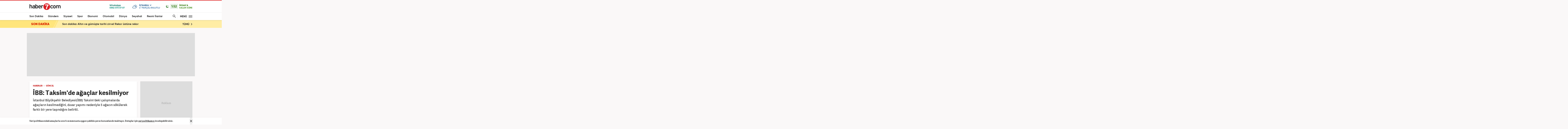

--- FILE ---
content_type: text/html; charset=UTF-8
request_url: https://www.haber7.com/guncel/haber/1032041-ibb-taksimde-agaclar-kesilmiyor
body_size: 18861
content:
<!DOCTYPE html>
<!--[if lte IE 9]><html lang="tr" class="ie9"><![endif]-->
<!--[if !IE]><!--><html lang="tr"><!--<![endif]-->
<head>

	<title>İBB: Taksim'de ağaçlar kesilmiyor - Haber 7 GÜNCEL</title>


	<!-- META TAGS -->
	<meta charset="utf-8">
						<meta name="robots" content="max-image-preview:large">
				<meta name="description" content="Haber 7 - İstanbul Büyükşehir Belediyesi(İBB) Taksim'deki çalışmalarda ağaçların kesilmediğini, duvar yapımı nedeniyle 5 ağacın sökülerek farklı bir yere taşındığını belirtti.">
	<meta name="keywords" content="İstanbul B&uuml;y&uuml;kşehir Belediyesi, İBB, taksim meydanı, Divan Otel, duvar yapım, G&Uuml;NCEL Haberleri">
	<meta http-equiv="X-UA-Compatible" content="IE=edge, chrome=1">
	<meta name="viewport" content="width=device-width">

	<meta http-equiv="Pragma" content="no-cache">
	<meta http-equiv="Cache-Control" content="no-cache">
	<meta name="viewport" content="width=device-width">
	<meta http-equiv="X-UA-Compatible" content="IE=edge,chrome=1">
	<meta name="generator" content="Haber7">
	<meta name='copyright' content='Haber7'>
	<meta http-equiv="Reply-to" content="bilgi@haber7.com">
	<meta name="author" content="Haber7">
	<meta property="fb:app_id" content="121750831288720">
	<meta property="twitter:account_id" content="120840897">

	<link rel="author" href="/humans.txt">

	<meta name="msapplication-config" content="none"/>

	<!-- LINK -->
	<link rel="stylesheet" href="https://static.haber7.net/assets/v3/common/css/detail.min.css?v2.9">

	<link rel="canonical" href="https://www.haber7.com/guncel/haber/1032041-ibb-taksimde-agaclar-kesilmiyor">

	<!-- CHROME THEME COLOR -->
	<meta name="theme-color" content="#FF0000">

	<!-- ICONS -->
	<link rel="icon" href="/assets/v3/common/images/favicons/favicon.png" type="image/png" />
	<link rel="shortcut icon" href="https://i.haber7.net/assets/v3/common/images/favicons/favicon.png">
	<link rel="apple-touch-icon" href="https://i.haber7.net/assets/v3/common/images/favicons/apple-touch-icon.png">
	<link rel="apple-touch-icon" sizes="72x72" href="https://i.haber7.net/assets/v3/common/images/favicons/apple-touch-icon-72x72.png">
	<link rel="apple-touch-icon" sizes="114x114" href="https://i.haber7.net/assets/v3/common/images/favicons/apple-touch-icon-114x114.png">
	<link rel="bookmark icon" href="https://i.haber7.net/assets/v3/common/images/favicons/favicon.png" type="image/png"/>
	<meta name="msapplication-TileColor" content="#FF0000">

	<link rel="preload" as="image" href="https://i2.haber7.net/assets/haber7-timeline/img/turkbayragi-hd-bg-v2.jpg?v1">

		<meta name="title" content="İBB: Taksim'de ağaçlar kesilmiyor">
	<meta name="datePublished" content="2013-05-28T15:47:00+03:00">
	<meta name="dateModified" content="2013-05-28T16:34:00+03:00">
	<meta name="url" content="https://www.haber7.com/guncel/haber/1032041-ibb-taksimde-agaclar-kesilmiyor">
	<meta name="articleSection" content="news">
	<meta name="articleAuthor" content="İHA">

	<link rel="amphtml" href="https://m.haber7.com/amphtml/guncel/haber/1032041-ibb-taksimde-agaclar-kesilmiyor">
	<link rel="alternate" media="only screen and (max-width: 640px)" href="https://m.haber7.com/guncel/haber/1032041-ibb-taksimde-agaclar-kesilmiyor">

	<script type="application/ld+json">
        {
            "@context": "https://schema.org",
            "@type": "NewsArticle",
            "inLanguage": "tr-TR",
            "articleSection": "G&Uuml;NCEL",
            "mainEntityOfPage": {
                "@type": "WebPage",
                "@id": "https://www.haber7.com/guncel/haber/1032041-ibb-taksimde-agaclar-kesilmiyor"
            },
            "headline": "İBB: Taksim'de ağaçlar kesilmiyor",
            "alternativeHeadline": "İBB: Taksim'de ağaçlar kesilmiyor",
            "keywords": "İstanbul B&uuml;y&uuml;kşehir Belediyesi, İBB, taksim meydanı, Divan Otel, duvar yapım, G&Uuml;NCEL Haberleri",
            "image": {
                "@type": "ImageObject",
                "url": "https://i20.haber7.net/resize/1280x720//haber/haber7/photos/taksimde_agaclar_kesilmiyor13697452430_h1032041.jpg",
                "width": "1280",
                "height": "720"
            },
            "dateCreated": "2013-05-28T15:47:00+03:00",
            "datePublished": "2013-05-28T15:47:00+03:00",
            "dateModified": "2013-05-28T16:34:00+03:00",
            "description": "İstanbul Büyükşehir Belediyesi(İBB) Taksim&#039;deki çalışmalarda ağaçların kesilmediğini, duvar yapımı nedeniyle 5 ağacın sökülerek farklı bir yere taşındığını belirtti.",
            "articleBody": "Taksim meydanında dün geceden bu yana devam eden protestolar üzerine İBB tarafından yazılı bir açıklama yapıldı.  Taksim Meydanı Yayalaştırma çalışmasının yüzde 70 oranında tamamlandığının belirtildiği açıklamada, &quot;Divan Oteli önünde tünel çalışması nedeniyle yol genişletme çalışması yapılıyor. Gezi Parkı&#039;nın Divan Oteli tarafına bakan kısmında yaya geçişini engelleyen duvar yıkılıyor. Çalışma sırasında ağaç kesimi yapılmıyor. Duvar yıkımı ve yol genişletme çalışması nedeniyle 5 adet ağaç sökülerek farklı bir yere taşınıyor. Çalışma kapsamında daha önce yıkılan yaya köprüsü de yeniden inşa ediliyor&quot; denildi.  Açıklamada çalışmalarla ilgili bilgiler de verilerek, &quot;Cumhuriyet Caddesi üzerinde, Tarlabaşı-Harbiye yönünde 400 metre, Harbiye-Tarlabaşı yönünde ise 320 metre uzunluğunda, tek tünel olarak inşa edilen Tünel/Altgeçidin; tüm kazı çalışmaları, fore kazık ve tabliye imalatı tamamlandı. Çalışma alanındaki, (İGDAŞ, İSKİ, TÜRK TELEKOM, BEDAŞ) gibi altyapı kurumlarına ait deplase çalışmaları da eş zamanlı olarak sonuçlandırıldı. Çalışma alanı dışında kalan bölgelerde yağmursuyu ve atık su imalatları tamamlanmak üzere&quot; ifadeleri kullanıldı.  İBB tarafından yapıla yazılı açıklama şöyle devam etti:  &quot;Altgeçit üstü, meydan kaplaması beton çalışmaları devam ediyor. Tünelin yapımının tamamlanmasının ardından, Taksim Cumhuriyet Anıtı etrafındaki araç trafiği, otobüs ve duraklar meydandan kaldırılacak. Gezi Parkı, AKM önü, Talimhane ve İstiklal Caddesi&#039;ne yayalar trafik kesintisi olmadan ulaşabilecek. Araç altgeçidi, Tarlabaşı Bulvarı istikametinde mevcutta bulunan araç otoparkından, Divan Oteli önüne kadar devam edecek. Böylece Taksim, yaklaşık 100.000 m2 ‘lik yayalaşmış bir meydana kavuşmuş olacak&quot;",
            "author": {
                "@type": "Person",
                "name": "Tuğba Bozkurt",
                "image": {
					"@type": "ImageObject",
					"url": "https://i12.haber7.net/editor/avatars/o82fd_1652696668_3611.jpg",
					"width": 200,
                    "height": 200
				}
            },
            "publisher": {
                "@type": "Organization",
                "name": "Haber7.com",
                "logo": {
                    "@type": "ImageObject",
                    "url": "https://i12.haber7.net/assets/v2/mobil/images/logos/haber7-mobil-logo.png",
                    "width": 268,
                    "height": 58
                }
            }
        }
    </script>

	
			<link rel="preload" as="image" href="https://i20.haber7.net/resize/1280x720//haber/haber7/photos/taksimde_agaclar_kesilmiyor13697452430_h1032041.jpg">
	
	<script type="application/ld+json">
	{
	   "@context": "https://schema.org",
	   "@type": "WebSite",
	   "url": "https://www.haber7.com/",
	   "potentialAction": {
		 "@type": "SearchAction",
		 "target": "https://www.haber7.com/arama?q={search_term_string}",
		  "query-input": {
			"@type": "PropertyValueSpecification",
			"valueRequired": true,
			"valueMaxlength": 50,
			"valueName": "search_term_string"
			}
	   }
	}
	</script>

	<script type='application/ld+json'>
    {
		"@context": "http://schema.org",
		"@type": "Organization",
		"url": "https://www.haber7.com",
		"sameAs": [
			"https://www.facebook.com/haber7",
			"https://twitter.com/haber7"
		],
      	"name": "Haber7",
		"address": {
			"@type": "PostalAddress",
			"addressCountry": "TR",
			"addressLocality": "İstanbul",
			"addressRegion": "İstanbul",
			"postalCode": "34050",
			"streetAddress":"Orta Mahalle Anıt Sokak No:2/1 Bayrampaşa/İstanbul"
		},
		"email": "bilgi@haber7.com",
		"logo": "https://i2.haber7.net/assets/v2/mobil//images/logos/haber7-mobil-logo.png"
    }
    </script>


	<script type="application/ld+json">
    {
     "@context": "https://schema.org",
     "@type": "BreadcrumbList",
     "itemListElement":
     [
     {
       "@type": "ListItem",
       "position": 1,
       "item":
       {
        "@id": "https://www.haber7.com",
        "name": "Haber 7"
        }
      },
      {
       "@type": "ListItem",
       "position": 2,
       "item":
       {
        "@id": "https://www.haber7.com/guncel",
        "name": "GÜNCEL"
        }
      },
       {
       "@type": "ListItem",
       "position": 3,
       "item":
       {
        "@id": "https://www.haber7.com/guncel/haber/1032041-ibb-taksimde-agaclar-kesilmiyor",
        "name": "İBB: Taksim'de ağaçlar kesilmiyor"
        }
      }
     ]
    }
    </script>

	<!-- Varioqub experiments -->
	<script type="text/javascript">
		(function(e, x, pe, r, i, me, nt){
			e[i]=e[i]||function(){(e[i].a=e[i].a||[]).push(arguments)},
					me=x.createElement(pe),me.async=1,me.src=r,nt=x.getElementsByTagName(pe)[0],me.addEventListener('error',function(){function cb(t){t=t[t.length-1],'function'==typeof t&&t({flags:{}})};Array.isArray(e[i].a)&&e[i].a.forEach(cb);e[i]=function(){cb(arguments)}}),nt.parentNode.insertBefore(me,nt)})
		(window, document, 'script', 'https://abt.s3.yandex.net/expjs/latest/exp.js', 'ymab');
		ymab('metrika.14645857', 'init'/*, {clientFeatures}, {callback}*/);
	</script>

	
	<!-- Open Graph -->
	<meta property="og:title" content="İBB: Taksim'de ağaçlar kesilmiyor">
	<meta property="og:description" content="Haber 7 - İstanbul B&uuml;y&uuml;kşehir Belediyesi(İBB) Taksim&#039;deki &ccedil;alışmalarda ağa&ccedil;ların kesilmediğini, duvar yapımı nedeniyle 5 ağacın s&ouml;k&uuml;lerek farklı bir yere taşındığını belirtti.">
	<meta property="og:site_name" content="Haber7">
	<meta property="og:url" content="https://www.haber7.com/guncel/haber/1032041-ibb-taksimde-agaclar-kesilmiyor">
	<meta property="og:type" content="article">
	<meta property="og:image" content="https://i20.haber7.net/resize/1280x720//haber/haber7/photos/taksimde_agaclar_kesilmiyor13697452430_h1032041.jpg">
	<meta property="og:image:width" content="1280" />
	<meta property="og:image:height" content="720" />

	<!-- /Open Graph End -->

	<!-- Twitter Card -->
	<meta name="twitter:card" content="summary">
	<meta name="twitter:url" content="https://www.haber7.com/guncel/haber/1032041-ibb-taksimde-agaclar-kesilmiyor">
	<meta name="twitter:title" content="İBB: Taksim'de ağaçlar kesilmiyor">
	<meta name="twitter:description" content="Haber 7 - İstanbul B&uuml;y&uuml;kşehir Belediyesi(İBB) Taksim&#039;deki &ccedil;alışmalarda ağa&ccedil;ların kesilmediğini, duvar yapımı nedeniyle 5 ağacın s&ouml;k&uuml;lerek farklı bir yere taşındığını belirtti.">
	<meta name="twitter:image" content="https://i20.haber7.net/resize/1280x720//haber/haber7/photos/taksimde_agaclar_kesilmiyor13697452430_h1032041.jpg">
	<meta name="twitter:creator" content="@haber7">
	<meta name="twitter:site" content="@haber7">
	<!-- /Twitter Card End -->



	<!-- PRECONNECT -->
	<link rel="preconnect" href="//s.haber7.net">
	<link rel="preconnect" href="//i.haber7.net">
	<link rel="preconnect" href="//i2.haber7.net">
	<link rel="preconnect" href="//i11.haber7.net">
	<link rel="preconnect" href="//i12.haber7.net">
	<link rel="preconnect" href="//i13.haber7.net">
	<link rel="preconnect" href="//i20.haber7.net">
	<link rel="preconnect" href="//fonts.gstatic.com">
	<link rel="preconnect" href="//fonts.googleapis.com">
	<link rel="preconnect" href="//cm.g.doubleclick.net" />
	<link rel="preconnect" href="//securepubads.g.doubleclick.net"/>
	<link rel="preconnect" href="//pubads.g.doubleclick.net"/>
	<link rel="preconnect" href="//www.googletagservices.com" />

	<!-- Start of Preload & Prefetch Defines for Google-->
	<link rel="preload" href="https://securepubads.g.doubleclick.net/tag/js/gpt.js" as="script">
	<link rel="preload" href="https://pagead2.googlesyndication.com/tag/js/gpt.js" as="script">
	<link rel="dns-prefetch" href="https://securepubads.g.doubleclick.net/tag/js/gpt.js">
	<link rel="dns-prefetch" href="https://pagead2.googlesyndication.com/tag/js/gpt.js">
	<!-- End of Preload & Prefetch Defines for Google-->

	<link rel="search" type="application/opensearchdescription+xml" href="https://www.haber7.com/opensearch.xml" title="Haber7" />
	<link rel="alternate" type="application/rss+xml" href="https://i12.haber7.net/sondakika/newsstand/latest.xml" />

	<!-- Mobile Control -->
	<script src="https://static.haber7.net/assets/v3/common/js/mobile-control.min.js"></script>

	
		<!-- DFP -->
		<script src='https://www.googletagservices.com/tag/js/gpt.js' async='async'></script>
		<script>
			var googletag = googletag || {};
			googletag.cmd = googletag.cmd || [];
		</script>

		<script>
			window.googletag = window.googletag || { cmd: [] };
			var mastheadslot, psleftslot, psrightslot, bodymastheadslot, sidebarslot1, sidebarslot2, interstitialslot, stickyslot, oopslot1, oopslot2;

			googletag.cmd.push(function() {

			    
	
		var leftPageSkinMapping = googletag.sizeMapping().addSize([1560, 250], [[300, 600], [160, 600], [120, 600]]).addSize([1340, 250], [[160, 600], [120, 600]]).addSize([1260, 250], [120, 600]).addSize([0, 0], []).build();

					googletag.defineSlot('/324749355,86335799/Haber7_Desktop/Guncel_Masthead_1', [[970, 250]], 'dfp-masthead').addService(googletag.pubads());
			googletag.defineSlot('/324749355,86335799/Haber7_Desktop/Guncel_300x250_1', [300, 250], 'dfp-kare').addService(googletag.pubads());
			googletag.defineSlot('/324749355,86335799/Haber7_Desktop/Guncel_300x250_2', [300, 250], 'dfp-kare-2').addService(googletag.pubads());
			var refreshSlot1 = googletag.defineSlot('/324749355,86335799/Haber7_Desktop/Guncel_160x600_Sol', [[300, 600], [160, 600], [120, 600]], 'dfp-160x600-left').defineSizeMapping(leftPageSkinMapping).addService(googletag.pubads());
			var refreshSlot2 = googletag.defineSlot('/324749355,86335799/Haber7_Desktop/Guncel_160x600_Sag', [[300, 600], [160, 600], [120, 600]], 'dfp-160x600-right').defineSizeMapping(leftPageSkinMapping).addService(googletag.pubads());
			googletag.defineSlot('/324749355,86335799/Haber7_Desktop/Guncel_Masthead_2', [[970, 90], [970, 250]], 'dfp-middle-masthead').addService(googletag.pubads());
		
		googletag.defineOutOfPageSlot('/324749355,86335799/Haber7_Desktop/Diger_OutOfPage', 'dfp-oop').addService(googletag.pubads());
		googletag.defineOutOfPageSlot('/324749355,86335799/Haber7_Desktop/Diger_OutOfPage_2', 'dfp-oop-2').addService(googletag.pubads());

		var refreshTime = setInterval(function(){
			if(document.visibilityState == "visible"){
				makroopbjs.que.push(function() {
					makroopbjs.requestBids({
						timeout: PREBID_TIMEOUT,
						adUnitCodes: [refreshSlot1.getAdUnitPath(), refreshSlot2.getAdUnitPath()],
						bidsBackHandler: function() {
							makroopbjs.setTargetingForGPTAsync([refreshSlot1.getAdUnitPath(), refreshSlot2.getAdUnitPath()]);
							googletag.pubads().refresh([refreshSlot1, refreshSlot2]);
							clearInterval(refreshTime);
						}
					});
				});
			}
		},60e3);

		//googletag.pubads().collapseEmptyDivs();

		googletag.pubads().enableLazyLoad({
			fetchMarginPercent: 5,
			renderMarginPercent: 5,
			mobileScaling: 1.0
		});

		googletag.pubads().setTargeting('Haber7_Kategori_ID', ['guncel']).setTargeting('contentid', ['1032041']);

	

			});
		</script>

		<script async src="https://fundingchoicesmessages.google.com/i/pub-4202828212894238?ers=1"></script><script>(function() {function signalGooglefcPresent() {if (!window.frames['googlefcPresent']) {if (document.body) {const iframe = document.createElement('iframe'); iframe.style = 'width: 0; height: 0; border: none; z-index: -1000; left: -1000px; top: -1000px;'; iframe.style.display = 'none'; iframe.name = 'googlefcPresent'; document.body.appendChild(iframe);} else {setTimeout(signalGooglefcPresent, 0);}}}signalGooglefcPresent();})();</script>

	

	<style>
		.isFixed {margin-top: 15px;margin-bottom: 0px !important;position: fixed;top: -15px;z-index: 9999;overflow: visible !important;}
		.isFixed:after {position: absolute;background: rgba(234, 237, 245, 0.75);content: '';top: 0;left: -100%;width: 100000px;height: 108%;box-shadow: 0 2px 6px 0 rgba(0,0,0,.1);}
		.inline-image-popup_content {transform: translate(-50%,-50%)  !important;-webkit-transform: translate(-50%,-50%) !important;}
	</style>
	
	<!-- Google Analytics -->
	<script async src="https://www.googletagmanager.com/gtag/js?id=UA-186571064-1"></script>
	<script>
        window.dataLayer = window.dataLayer || [];
        function gtag(){dataLayer.push(arguments);}
        gtag('js', new Date());

        var mainAnalyticsUA = 'UA-186571064-1';

        gtag('config', mainAnalyticsUA);

        			gtag('event', 'page_view', { 'send_to': 'UA-107122519-24' });
		
	</script>
	<!-- /Google Analytics -->

	<script type="text/javascript">
        var apiUrl = "https://api.haber7.com/",masthead_slot;
        var siteUrl = "https://www.haber7.com";
        window.suggestmeyes_loaded = true;
	</script>

	<!-- Detected Ad-Blocker -->
	<script type="text/javascript">
		var adblock = true;
	</script>
	<script src="https://static.haber7.net/assets/v3/common/js/adframe.js"></script>
</head>
<body>



<!-- Header -->
<header class="site-header">

	<!-- Header - Top -->
	<div class="site-header-top">
		<div class="container">

			<!-- Logo -->
												<div class="site-logo">
						<a href="https://www.haber7.com/" title="Haber7">
							<img src="https://static.haber7.net/assets/v3/common/images/haber7-logo.svg?1" data-svg-fallback="https://static.haber7.net/assets/v3/common//assets/home/images/haber7-logo.png" alt="Haber7">
						</a>
					</div>
							
			<!-- Header Widgets -->
			<div class="header-widgets">

				<!-- WhatsApp Subscribe -->
				<span class="whatsapp only-whatsapp" href="#" title="WhatsApp" rel="nofollow">

					<!-- Whatsapp - Icon -->
					<i class="icon"></i>

					<!-- Whatsapp - Title -->
					<div class="whatsapp_title">
						<span class="title"></span>
						<span class="number"></span>
					</div>
				</span>

				<style>
					/* Only Telegram */
					.telegram .whatsapp_title .title:before {content: 'Telegram' !important; animation: none;}
					.telegram .whatsapp_title .number:before {content: 'Haber7 Kanalı';-webkit-animation: telegramAnimation 10s linear 5s infinite forwards;animation: telegramAnimation 10s linear 5s infinite forwards}
					@-webkit-keyframes telegramAnimation { 50% { content: 'Abone Ol'; } 100% { content: 'Haber7 Kanalı'; }}
					@keyframes  telegramAnimation { 50% { content: 'Abone Ol'; } 100% { content: 'Haber7 Kanalı'; }}
					.telegram .icon {background: url('https://static.haber7.net/assets/v3/common/images/telegram-icon.svg') center no-repeat !important; animation: none;}

					/* Only BIP */
					.bip .whatsapp_title .title:before {content: 'BİP' !important; animation: none;}
					.bip .whatsapp_title .number:before {content: '0552 073 07 07';}
					.bip .icon {background: url('https://static.haber7.net/assets/v3/common/images/bip-icon.svg') center no-repeat !important; animation: none;}

					/*	Only Whatsapp */
					.only-whatsapp .whatsapp_title .title:before {content: 'WhatsApp' !important; animation: none;}
					.only-whatsapp .whatsapp_title .number:before {content: '0552 073 07 07';}
				</style>

				<!-- Weather -->
				<div class="weather">

					<!-- Weather - Icon -->
					<i class="icon wi-default wi-parcali-bulutlu"></i>

					<!-- Weather - Name -->
					<span class="weather-name">

                        <!-- Selected City Name -->
                        <span class="city-name"><div class="dummy-load w-name"></div></span>

						<!-- City Name List -->
                        <div class="city-name-list"></div>

						<!-- Weather - Status -->
                        <span class="status">
                            <span class="status-degree"><div class="dummy-load w-status"></div></span>
                            <span class="status-text"></span>
                        </span>
                    </span>
				</div>

				<!-- Prayer -->
				<div class="prayer ramadan">
					<!-- Prayer - Left Time -->
					<span class="prayer_time">-:-</span>

					<!-- Prayer - Name -->
					<span class="prayer_name">
                        <span class="name"><div class="dummy-load p-name"></div></span>
                        <span class="text"><div class="dummy-load p-text"></div></span>
                    </span>

					<!-- Prayer List -->
					<div class="prayer-list">
						<span class="prayer-list_item_secondary">
							<span>21 Ocak 2026</span>
						</span>
						<span class="prayer-list_item_secondary">
							<span>2 Şaban 1447</span>
						</span>
						<span class="prayer-list_item">
							<span class="time-name">İmsak:</span> <span class="time-value">-:-</span>
						</span>
						<span class="prayer-list_item">
							<span class="time-name">Güneş:</span> <span class="time-value">-:-</span>
						</span>
						<span class="prayer-list_item">
							<span class="time-name">Öğle:</span> <span class="time-value">-:-</span>
						</span>
						<span class="prayer-list_item">
							<span class="time-name">İkindi:</span> <span class="time-value">-:-</span>
						</span>
						<span class="prayer-list_item">
							<span class="time-name">Akşam:</span> <span class="time-value">-:-</span>
						</span>
						<span class="prayer-list_item">
							<span class="time-name">Yatsı:</span> <span class="time-value">-:-</span>
						</span>
					</div>
				</div>
			</div>

		</div>
	</div>

	<!-- Header - Bottom -->
	<div class="site-header-bottom">
		<div class="container">

			<!-- Main Menu -->
			<ul class="main-menu">
				<li class="main-menu-item">
					<a href="https://www.haber7.com/sondakika" title="Son Dakika Haberleri" target="_blank">Son Dakika</a>
				</li>
				<li class="main-menu-item">
					<a href="https://www.haber7.com/guncel" title="Gündem Haberleri" target="_blank">Gündem</a>
				</li>
				<li class="main-menu-item">
					<a href="https://www.haber7.com/siyaset" title="Siyaset Haberleri" target="_blank" rel="noopener">Siyaset</a>
				</li>
				<li class="main-menu-item">
					<a href="https://spor.haber7.com/" title="Spor Haberleri" target="_blank" rel="noopener">Spor</a>
				</li>
				<li class="main-menu-item">
					<a href="https://ekonomi.haber7.com/" title="Ekonomi Haberleri" target="_blank" rel="noopener">Ekonomi</a>
				</li>
								<li class="main-menu-item">
					<a href="https://www.haber7.com/otomobil-haberleri" title="Otomobil Haberleri" target="_blank" rel="noopener">Otomobil</a>
				</li>
								<li class="main-menu-item">
					<a href="https://www.haber7.com/dunya" title="Dünya Haberleri" target="_blank">Dünya</a>
				</li>
				<li class="main-menu-item">
					<a href="https://www.haber7.com/seyahat" title="Seyahat Haberleri" target="_blank">Seyahat</a>
				</li>
								<li class="main-menu-item">
					<a href="https://www.haber7.com/resmi-ilanlar" title="Resmi İlan Haberleri" target="_blank">Resmi İlanlar</a>
				</li>
			</ul>

			<!-- Search / Menu -->
			<div class="right-widgets">
				<!-- Search Button -->
				<button class="site-search-button">
					<span class="text-hide">ARAMA YAP</span>
					<i class="zmdi zmdi-search"></i>
				</button>

				<!-- Search Form -->
				<form class="site-search" action="/arama" method="get">

					<!-- Search -->
					<div class="search">
						<!-- Input -->
						<input type="text" id="q" name="q" placeholder="Site İçinde Ara..." autofocus="off">

						<!-- Submit -->
						<button type="submit">
							<i class="zmdi zmdi-search"></i>
						</button>
					</div>

					<!-- Tags -->
					<div class="tags">
						<!-- Icon -->
						<i class="icon zmdi zmdi-tag-more"></i>

						<!-- Tags -->
						<span class="tags-item">#<span>Recep Tayyip Erdoğan</span></span>
						<span class="tags-item">#<span>Devlet Bahçeli</span></span>
						<span class="tags-item">#<span>Murat Kurum</span></span>
						<span class="tags-item">#<span>Ekrem İmamoğlu</span></span>
					</div>
				</form>

				<!-- Menu - Button -->
				<button class="site-menu-button">
					<span>MENÜ</span>
					<i class="menu-icon"></i>
				</button>

				<!-- Site Menu -->
				<div class="site-menu">

					<!-- Menu - List -->
					<nav class="site-menu-list">
						<div class="items">
							<a href="https://www.haber7.com/emlak-haberleri" title="Emlak Haberleri" class="site-category" target="_blank">Emlak</a>
							<a href="https://www.haber7.com/teknoloji" title="Teknoloji Haberleri" class="site-category" target="_blank">Teknoloji</a>
							<a href="https://www.haber7.com/yasam" title="Yaşam Haberleri" class="site-category" target="_blank">Yaşam</a>
							<a href="https://www.haber7.com/memur" title="Memur Haberleri" class="site-category" target="_blank">Memur</a>
							<a href="https://www.haber7.com/egitim" title="Eğitim Haberleri" class="site-category" target="_blank">Eğitim</a>
							<a href="https://www.haber7.com/medya" title="Medya Haberleri" class="site-category" target="_blank">Medya</a>
							<a href="https://www.haber7.com/saglik" title="Sağlık Haberleri" class="site-category" target="_blank">Sağlık</a>
							<a href="https://www.haber7.com/dunya" title="Dünya Haberleri" class="site-category" target="_blank">Dünya</a>
							<a href="https://www.haber7.com/seyahat" title="Seyahat Haberleri" class="site-category" target="_blank">Seyahat</a>
							<a href="https://www.haber7.com/kultur" title="Kültür Haberleri" class="site-category" target="_blank">Kültür</a>
							<a href="https://www.haber7.com/kitap" title="Kitap Haberleri" class="site-category" target="_blank">Kitap</a>
						</div>
						<div class="items">
														<a href="https://www.haber7.com/yerel" title="Yerel Haberler" class="site-category" target="_blank">Yerel</a>
							<a href="https://www.haber7.com/yazarlar" title="Yazarlar" class="site-category" target="_blank">Yazarlar</a>
							<a href="https://www.haber7.com/foto-galeri/" title="Foto Galeri" class="site-category" target="_blank">Foto Galeri</a>
							<a href="https://video.haber7.com/" title="Video Galeri" class="site-category" target="_blank">Video Galeri</a>
							<a href="https://www.haber7.com/en-son-haberler" title="En Son Haberler" class="site-category" target="_blank">En Son Haberler</a>
							<a href="https://secim.haber7.com/2024" title="Seçim Sonuçları" class="site-category" target="_blank">Seçim Sonuçları</a>
						</div>
					</nav>

					<!-- Menu - Sites -->
					<nav class="site-menu-sites">

						<!-- Spor -->
						<div class="items spor">
							<!-- Site Name -->
							<a title="TÜMSPOR" class="site-name">TÜMSPOR</a>

							<!-- Site Menu List -->
							<a href="https://spor.haber7.com/galatasaray" title="Galatasaray" class="site-category" target="_blank" rel="noopener">Galatasaray</a>
							<a href="https://spor.haber7.com/fenerbahce" title="Fenerbahçe" class="site-category" target="_blank" rel="noopener">Fenerbahçe</a>
							<a href="https://spor.haber7.com/besiktas" title="Beşiktaş" class="site-category" target="_blank" rel="noopener">Beşiktaş</a>
							<a href="https://spor.haber7.com/trabzonspor" title="Trabzonspor" class="site-category" target="_blank" rel="noopener">Trabzonspor</a>

							<!-- Site Link -->
							<a class="site-link" href="https://spor.haber7.com/" title="Spor Haberleri" target="_blank" rel="noopener">Spor Haberleri</a>
						</div>

						<!-- Ekonomi -->
						<div class="items ekonomi">
							<!-- Site Name -->
							<a title="EKOTRENT" class="site-name">EKOTRENT</a>

							<!-- Site Menu List -->
							<a href="https://ekonomi.haber7.com/kobi" title="Kobi" class="site-category" target="_blank" rel="noopener">Kobi</a>

							<!-- Site Link -->
							<a class="site-link" href="https://ekonomi.haber7.com/" title="Ekonomi Haberleri" target="_blank" rel="noopener">Ekonomi Haberleri</a>
						</div>

						<!-- Gezelim -->
						<div class="items gezelim">
							<!-- Site Name -->
							<a title="GEZELİM" class="site-name">GEZELİM</a>

							<!-- Site Menu List -->
							<a href="https://www.haber7.com/rotalar" title="Rotalar" class="site-category" target="_blank" rel="noopener">Rotalar</a>
							<a href="https://www.haber7.com/dunyayi-geziyorum" title="Dünyayı Geziyorum " class="site-category" target="_blank" rel="noopener">Dünyayı Geziyorum </a>
							<a href="https://www.haber7.com/gezi-rehberi" title="Gezi Rehberi" class="site-category" target="_blank" rel="noopener">Gezi Rehberi</a>

							<!-- Site Link -->
							<a class="site-link" href="https://www.haber7.com/seyahat" title="Gezelim" target="_blank" rel="noopener">Seyahat Haberleri</a>
						</div>

						<!-- Yasemin -->
						<div class="items yasemin">
							<!-- Site Name -->
							<a title="YASEMİN" class="site-name">YASEMİN</a>

							<!-- Site Menu List -->
							<a href="https://www.yasemin.com/annecocuk" title="Anne-Çocuk" class="site-category" target="_blank" rel="noopener">Anne-Çocuk</a>
							<a href="https://www.yasemin.com/masiva" title="Masiva" class="site-category" target="_blank" rel="noopener">Masiva</a>
							<a href="https://www.yasemin.com/saglik" title="Sağlık" class="site-category" target="_blank" rel="noopener">Sağlık</a>
							<a href="https://www.yasemin.com/guzellik" title="Güzellik" class="site-category" target="_blank" rel="noopener">Güzellik</a>

							<!-- Site Link -->
							<a class="site-link" href="https://www.yasemin.com/" title="Yasemin" target="_blank" rel="noopener">Yasemin.com</a>
						</div>
					</nav>

				</div>
			</div>

		</div>
	</div>

</header>

<div id="div-for-oopslot1" style="height: 0;">
	<script>
		googletag.cmd.push(function () {
			googletag.display('div-for-oopslot1');
			googletag.pubads().refresh([oopslot1]);

			googletag.pubads().enableLazyLoad({
				fetchMarginPercent: -1,
				renderMarginPercent: -1,
				mobileScaling: 2.0
			});

		});
	</script>
</div>

<div id="div-for-oopslot2" style="height: 0;">
	<script>
		googletag.cmd.push(function () {
			googletag.display('div-for-oopslot2');
			googletag.pubads().refresh([oopslot2]);

			googletag.pubads().enableLazyLoad({
				fetchMarginPercent: -1,
				renderMarginPercent: -1,
				mobileScaling: 2.0
			});

		});
	</script>
</div>

<style>
	.header-widgets .whatsapp i {display: none;}
</style>

	<!-- Breaking News -->
    <div class="breaking-news">
        <div class="container">

            <!-- Breaking News - Title -->
            <h4 class="breaking-news_title">
                <span>SON DAKİKA</span>
            </h4>

            <!-- Breaking News - Item -->
            <a href="/sondakika" title="Son dakika: Altın ve g&uuml;m&uuml;şte tarihi zirve! Rekor &uuml;st&uuml;ne rekor" target="_blank" class="breaking-news_item">
                Son dakika: Altın ve g&uuml;m&uuml;şte tarihi zirve! Rekor &uuml;st&uuml;ne rekor
            </a>

            <!-- Breaking News - Link -->
            <a href="/sondakika" title="Tüm Son Dakika Haberleri" target="_blank" class="breaking-news_link">
                TÜMÜ <i class="zmdi zmdi-chevron-right"></i>
            </a>

        </div>
    </div>

<main class="main-content">
	<div class="container">


		<div class="masthead detail reklam" style="background: #ddd;">
			<!-- Masthead - Content -->
			<div class="content text-center">
									<div id='dfp-masthead' style='height:250px; width:970px;'>
						<script>
                            googletag.cmd.push(function() { googletag.display('dfp-masthead'); });
						</script>
					</div>
							</div>
		</div>

		<!-- PageSkin -->
		<div class="pageskin detail" data-sticky="detail">
			<!-- PageSkin - Left -->
			<div class="pageskin-item left">
				<div id='dfp-160x600-left'>
					<script>
                        googletag.cmd.push(function() { googletag.display('dfp-160x600-left'); });
					</script>
				</div>
			</div>
			<!-- PageSkin - Right -->
			<div class="pageskin-item right">
				<div id='dfp-160x600-right'>
					<script>
						googletag.cmd.push(function() { googletag.display('dfp-160x600-right'); });
					</script>
				</div>
			</div>
		</div>

		
		<!-- News Detail -->
		<article class="news-detail">
			<div class="row">

				<!-- Left Block -->
				<div class="col-md-8">
					<!-- News - Header -->
					<header class="news-header">
						<!-- Category -->
						<div class="category">
							<span>
								<a class="category" href="https://www.haber7.com" title="Haber7.com">HABERLER</a>
							</span>

							<span>
								<a class="category" href="https://www.haber7.com/guncel" title="GÜNCEL">GÜNCEL</a>
							</span>
						</div>
						<!-- Title -->
						<h1 class="title">İBB: Taksim'de ağaçlar kesilmiyor</h1>
						<!-- Spot -->
						<h2 class="spot">İstanbul Büyükşehir Belediyesi(İBB) Taksim'deki çalışmalarda ağaçların kesilmediğini, duvar yapımı nedeniyle 5 ağacın sökülerek farklı bir yere taşındığını belirtti.</h2>
					</header>

					<!-- News - Image -->
					<figure class="news-image">
													<img src="https://i20.haber7.net/resize/1280x720//haber/haber7/photos/taksimde_agaclar_kesilmiyor13697452430_h1032041.jpg" alt="İBB: Taksim&#039;de ağa&ccedil;lar kesilmiyor" class="js-detail-image" width="620" height="360">
							<figcaption>İBB: Taksim'de ağaçlar kesilmiyor</figcaption>
                        					</figure>

					<!-- News - Info -->
					<div class="news-info">
						<!-- Date -->
						<div class="date">
                            <span class="date-item added">
                                <span>GİRİŞ</span> 28.05.2013 15:47
                            </span>
							<span class="date-item updated">
                                <span>GÜNCELLEME</span> 28.05.2013 16:34
                            </span>
						</div>
						<!-- News Share -->
						<div class="news-share-secondary">
                            <div class="news-share-secondary_item comment">
                                <i class="zmdi zmdi-comment-text-alt"></i>
                                <span>
                                                                            Bu Habere 3 Yorum Yapılmış
                                                                    </span>
                            </div>
							<a data-popup-width="550" data-popup-height="450" data-popup-url="https://sosyal.teknofest.app/share?text=" data-popup-url-extra="İBB: Taksim&#039;de ağa&ccedil;lar kesilmiyor%0Ahttps://www.haber7.com/guncel/haber/1032041-ibb-taksimde-agaclar-kesilmiyor" class="js-share-button news-share-secondary_item nsosyal">
								<img src="https://static.haber7.net/assets/v3/common//images/nsosyal-icon-white.svg" alt="NSosyal" width="17px">
								<span>NSosyal'de Paylaş</span>
							</a>
							<a data-popup-width="550" data-popup-height="300" data-popup-url="https://www.facebook.com/sharer.php?u=https://www.haber7.com/guncel/haber/1032041-ibb-taksimde-agaclar-kesilmiyor" data-popup-url-extra="#" class="js-share-button news-share-secondary_item facebook">
								<i class="zmdi zmdi-facebook"></i>
								<span>Facebook'ta Paylaş</span>
							</a>
							<a data-popup-width="550" data-popup-height="300" data-popup-url="https://twitter.com/share?text=" data-popup-url-extra="İBB: Taksim&#039;de ağa&ccedil;lar kesilmiyor&amp;url=https://www.haber7.com/guncel/haber/1032041-ibb-taksimde-agaclar-kesilmiyor" class="js-share-button news-share-secondary_item twitter">
								<i class="zmdi zmdi-twitter"></i>
								<span>X'te Paylaş</span>
							</a>
						</div>
						<!-- Text Size Settings -->
						<div class="text-size" title="Metin Boyutu"></div>
					</div>

					<!-- AI News Frame -->
					
					<!-- News Content -->
					<div class="news-content" data-io-article-url="https://www.haber7.com/guncel/haber/1032041-ibb-taksimde-agaclar-kesilmiyor" property="articleBody" style="min-height: 980px;">
					
						<p>Taksim meydanında dün geceden bu yana devam eden protestolar üzerine İBB tarafından yazılı bir açıklama yapıldı.</p>  <p>Taksim Meydanı Yayalaştırma çalışmasının yüzde 70 oranında tamamlandığının belirtildiği açıklamada, "Divan Oteli önünde tünel çalışması nedeniyle yol genişletme çalışması yapılıyor. Gezi Parkı'nın Divan Oteli tarafına bakan kısmında yaya geçişini engelleyen duvar yıkılıyor. Çalışma sırasında ağaç kesimi yapılmıyor. Duvar yıkımı ve yol genişletme çalışması nedeniyle 5 adet ağaç sökülerek farklı bir yere taşınıyor. Çalışma kapsamında daha önce yıkılan yaya köprüsü de yeniden inşa ediliyor" denildi.</p>  <p>Açıklamada çalışmalarla ilgili bilgiler de verilerek, "Cumhuriyet Caddesi üzerinde, Tarlabaşı-Harbiye yönünde 400 metre, Harbiye-Tarlabaşı yönünde ise 320 metre uzunluğunda, tek tünel olarak inşa edilen Tünel/Altgeçidin; tüm kazı çalışmaları, fore kazık ve tabliye imalatı tamamlandı. Çalışma alanındaki, (İGDAŞ, İSKİ, TÜRK TELEKOM, BEDAŞ) gibi altyapı kurumlarına ait deplase çalışmaları da eş zamanlı olarak sonuçlandırıldı. Çalışma alanı dışında kalan bölgelerde yağmursuyu ve atık su imalatları tamamlanmak üzere" ifadeleri kullanıldı.</p>  <p><span style="color: #0000ff;"><strong>İBB tarafından yapıla yazılı açıklama şöyle devam etti:</strong></span></p>  <p>"Altgeçit üstü, meydan kaplaması beton çalışmaları devam ediyor. Tünelin yapımının tamamlanmasının ardından, Taksim Cumhuriyet Anıtı etrafındaki araç trafiği, otobüs ve duraklar meydandan kaldırılacak. Gezi Parkı, AKM önü, Talimhane ve İstiklal Caddesi'ne yayalar trafik kesintisi olmadan ulaşabilecek. Araç altgeçidi, Tarlabaşı Bulvarı istikametinde mevcutta bulunan araç otoparkından, Divan Oteli önüne kadar devam edecek. Böylece Taksim, yaklaşık 100.000 m2 ‘lik yayalaşmış bir meydana kavuşmuş olacak"</p>

						
						
						<!-- Single Headline - Frame -->
						<iframe src="https://i11.haber7.net/sondakika/desktopHeadlineFirst.html?date=21-07-5" width="100%" height="128px" class="mb20" frameborder="0"></iframe>

													<!-- News Source -->
							<style>.news-source-inline{margin-bottom: 20px;color: #A1A1A1;font-size: 15px; line-height: 15px;margin-top: 2px;font-family: "Gilroy Black",sans-serif;} .news-source-inline span { font-family: "Gilroy Bold",sans-serif; color: #7F7F7F;}</style>
							<div class="news-source-inline">KAYNAK: <span>İHA</span></div>
						

						
											</div>

					<!-- News Content - Bottom -->
					<div class="news-content-bottom">
						
						
					</div>

				</div>

				<!-- Right Block -->
				<aside class="col-md-4">

                    <span class="readInfo hide"></span>

					<!-- Detail First - 300x250 -->
					<div class="detail-first-ad">
						<div class="content">
															<div id='dfp-kare' style='height:250px; width:300px; overflow: hidden;'>
									<script>
                                        googletag.cmd.push(function() { googletag.display('dfp-kare'); });
									</script>
								</div>
													</div>
					</div>

															<!-- Other News -->
							<div class="news-other-frame">
								<a href="https://www.haber7.com/guncel/haber/1032004-sirri-sureyya-onder-kepcenin-onunde-durdu" title="Sırrı S&uuml;reyya &Ouml;nder kep&ccedil;enin &ouml;n&uuml;nde durdu" class="news-other" target="_blank">
									<div class="image">
										<img src="https://i12.haber7.net//haber/haber7/thumbs_big/sirri_sureyya_onder_kepcenin_onune_durdu13697478840_h1032058.jpg" alt="Sırrı S&uuml;reyya &Ouml;nder kep&ccedil;enin &ouml;n&uuml;nde durdu" class="js-detail-image">
									</div>
									<div class="title">
										Sırrı Süreyya Önder kepçenin önünde durdu
									</div>
								</a>
							</div>
											<!-- Other News -->
							<div class="news-other-frame">
								<a href="https://www.haber7.com/guncel/haber/1032014-gunaydan-taksim-elestirisi" title="G&uuml;nay&#039;dan Taksim eleştirisi" class="news-other" target="_blank">
									<div class="image">
										<img src="https://i12.haber7.net//haber/haber7/thumbs_big/gunaydan_taksim_elestirisi13697423410_h1032014.jpg" alt="G&uuml;nay&#039;dan Taksim eleştirisi" class="js-detail-image">
									</div>
									<div class="title">
										Günay'dan Taksim eleştirisi
									</div>
								</a>
							</div>
									
				
					
					<!-- Detail Second - 300x250 -->
					<div class="detail-second-ad mt20">
						<div class="content">
															<div id='dfp-kare-2' style='height:250px; width:300px; overflow: hidden;'>
									<script>
                                        googletag.cmd.push(function() { googletag.display('dfp-kare-2'); });
									</script>
								</div>
													</div>
					</div>

					<style>
						.readInfo { color: #a1a1a1; display: block; padding-top: 10px; margin-top: 18px; } .readInfo > em { display: none;}

						/* News List */
						.news-content ul {padding-bottom: 5px;padding-right: 25px;padding-left: 35px;margin-bottom: 15px;border-radius: 3px;}
						.news-content ul li {padding: 10px 0;list-style:square;}
						.news-content ul li + li {border-top: 1px dotted #ddd;}

						.news-author {display: flex;float: right;}.news-author-title {display: flex;flex-direction: column;text-align: right;justify-content: center;margin-right: 13px;}.news-author .name {color: #A1A1A1;font-size: 15px;line-height: 15px;}.news-author .name.category {font-size: 13px;margin-top: 3px;}.news-author-image {width: 50px;height: 50px;border-radius: 50px;overflow: hidden;}.news-author-image img {width: 100%;}

						.news-info .text-size {margin-right: 24px;}
						.news-info .text-size:before,
						.news-info .text-size:after {transform: rotate(0) !important;}
						.news-info .text-size:before {left: -10px;}
						.news-info .text-size:after {right: -10px;}
						.news-share-secondary_item.nsosyal {display: flex;align-items: center;justify-content: center;background: #3B6FEE;}
						.news-share-secondary_item.nsosyal:hover {background: #2757ce;}
					</style>
				</aside>
			</div>

			<!-- Related News Box -->
			<div class="news-related-box">
				<div class="news-related-box_title" style="background: #d82228;color: #fff;padding: 7px 7px 3px;display: inline-block;">BUNLAR DA İLGİNİZİ ÇEKEBİLİR</div>

									<style>
						.native-makroo-detail {margin-top: -36px;margin-left: -10px;margin-right: -10px;}
						.native-makroo-detail ins.adsbyneytivme div.default ul.native_ads {margin-bottom: -10px !important;}
						.native-makroo-detail ins.adsbyneytivme div.default ul.native_ads li h3 {font-size: 14px !important;}
						.native-makroo-detail ins.adsbyneytivme div.default ul.native_ads li p {margin: 0 !important;padding: 0 !important;}
					</style>
					<div class="native-makroo-detail">
						<script async src="https://widget.cdn.vidyome.com/builds/loader.js?996850"></script>
					</div>
							</div>

			<!-- AD - 728x90 -->
			<div class="comment-ad">
				<div class="content" style="height:250px !important; width:970px !important; ">
											<div id='dfp-middle-masthead' style='overflow: hidden;'>
							<script>
                                googletag.cmd.push(function() { googletag.display('dfp-middle-masthead'); });
							</script>
						</div>
									</div>
			</div>

							<div class="news-comment-section row">
					<div class="col-md-8">

						<!-- Comments -->
						<div class="news-comment">
							<!-- Title -->
							<div class="news-comment-header">
																	YORUMLAR <span class="count">3</span>
															</div>

															<!-- Comment - Write Button -->
								<button class="news-comment-write-button">
									<i class="zmdi zmdi-edit"></i> Bir Yorum Yapın
								</button>
							
							<div>
								<!-- Comment - Form -->
								<form class="news-comment-form" method="post" data-news-id="1032041" data-action="content/comment/news/1032041"  >
									<!-- Mesaage -->
									<textarea name="comment" class="news-comment-form_textarea" placeholder="Bu haber hakkında ne düşünüyorsunuz?" maxlength="390" required></textarea>
									<!-- Name -->
									<input name="name" type="text" class="news-comment-form_textbox" placeholder="İsminiz" required>
									<!-- Button -->
									<button type="submit" class="news-comment-form_button">GÖNDER</button>
								</form>
							</div>

							<!-- Comment - List -->
							<ul class="news-comment-list">
																	<li class="news-comment-list-content" data-comment-id="6027675" data-news-id="1032041">
										<div class="header">
											<span class="name">&uuml;ye</span>
											<span class="time">12 yıl önce</span>
											<span class="report" data-button-name="report-button">Şikayet Et</span>
										</div>
										<div class="content">
											planı baştan kamuya a&ccedil;ıklasalar da . gizli iişler d&ouml;n&uuml;yor lafı dolaşmasa, herkes rahatlasa...
										</div>
										<div class="bottom comment-bottom">
											<span class="like-button" data-button-name="like-button"><i class="zmdi zmdi-thumb-up"></i> <span><span>Beğen</span></span></span>
											<span class="reply-button" data-button-name="reply-button"><i class="zmdi zmdi-mail-reply"></i> Cevapla</span>
																							<span class="like-count"><i class="zmdi zmdi-favorite"></i> Toplam <span class="like-count-item">2</span> beğeni</span>
																					</div>
									</li>
																										<li class="news-comment-list-content" data-comment-id="6027239" data-news-id="1032041">
										<div class="header">
											<span class="name">zeki hakim</span>
											<span class="time">12 yıl önce</span>
											<span class="report" data-button-name="report-button">Şikayet Et</span>
										</div>
										<div class="content">
											fidan. bug&uuml;n ağa&ccedil;ları kesin yetkililer yarın yeni fidanlar dikmeyi d&uuml;ş&uuml;necek iradeye sahip
										</div>
										<div class="bottom comment-bottom">
											<span class="like-button" data-button-name="like-button"><i class="zmdi zmdi-thumb-up"></i> <span><span>Beğen</span></span></span>
											<span class="reply-button" data-button-name="reply-button"><i class="zmdi zmdi-mail-reply"></i> Cevapla</span>
																							<span class="like-count"><i class="zmdi zmdi-favorite"></i> Toplam <span class="like-count-item">2</span> beğeni</span>
																					</div>
									</li>
																										<li class="news-comment-list-content" data-comment-id="6027205" data-news-id="1032041">
										<div class="header">
											<span class="name">selim aklı</span>
											<span class="time">12 yıl önce</span>
											<span class="report" data-button-name="report-button">Şikayet Et</span>
										</div>
										<div class="content">
											madem &ouml;yle. ne diye gece yarısı yapıyorsun bu işleri, nereye kadar kandıracaksınız vatandaşı başbakan demedi mi kızılcahamam kampında &#34;kim ne derse desin oraya AVM yapacağız &#34; diye
										</div>
										<div class="bottom comment-bottom">
											<span class="like-button" data-button-name="like-button"><i class="zmdi zmdi-thumb-up"></i> <span><span>Beğen</span></span></span>
											<span class="reply-button" data-button-name="reply-button"><i class="zmdi zmdi-mail-reply"></i> Cevapla</span>
																							<span class="like-count"><i class="zmdi zmdi-favorite"></i> Toplam <span class="like-count-item">9</span> beğeni</span>
																					</div>
									</li>
																								</ul>

													</div>

					</div>
					<div class="col-md-4">

						<!-- Bottom / Other News -->
						<div class="news-other-bottom">
							<div class="title">DİĞER HABERLER</div>
															<a href="https://spor.haber7.com/trabzonspor/haber/3597628-trabzonspor-yeni-transferini-duyurdu" title="Trabzonspor yeni transferini duyurdu" class="news-other secondary" target="_blank">
									<div class="image">
										<img src="https://i13.haber7.net/haber/haber7/bigmanset/2026/04/trabzonspor_yeni_transferini_duyurdu_1768924294_6432.jpg" alt="Trabzonspor yeni transferini duyurdu" width="100%">
									</div>
								</a>
															<a href="https://ekonomi.haber7.com/ekonomi/haber/3597565-cay-tuketim-sampiyonu-iller-belli-oldu-ilk-20ye-karadenizden-il-giremedi" title="&Ccedil;ay t&uuml;ketim şampiyonu iller belli oldu! İlk 20&#039;ye Karadeniz&#039;den il giremedi" class="news-other secondary" target="_blank">
									<div class="image">
										<img src="https://i13.haber7.net/haber/haber7/bigmanset/2026/04/cay_tuketim_sampiyonu_iller_belli_oldu_ilk_20ye_karadenizden_il_giremedi_1768919738_3817.jpg" alt="&Ccedil;ay t&uuml;ketim şampiyonu iller belli oldu! İlk 20&#039;ye Karadeniz&#039;den il giremedi" width="100%">
									</div>
								</a>
													</div>

					</div>
				</div>
					</article>

	</div>
</main>



<script>
    var inlineGalleryAds = "<script async src='//pagead2.googlesyndication.com/pagead/js/adsbygoogle.js'><\/script><ins class='adsbygoogle' style='display:inline-block;width:300px;height:250px' data-ad-client='ca-pub-9806894697903532' data-ad-slot='2444695178'></ins><script>(adsbygoogle = window.adsbygoogle || []).push({});<\/script>";
</script>

<!-- Footer -->
<div class="site-footer">

	<div class="container">
		<div class="row">

			<!-- Footer - Copyright -->
			<div class="copyright col-md-4">

				<!-- Logo -->
				<a href="https://www.haber7.com" title="Haber7" class="site-footer-logo">
					<img src="https://static.haber7.net/assets/v3/common/images/haber7-logo-gray.svg" data-svg-fallback="https://static.haber7.net/assets/v3/common/images/haber7-logo-gray.png" alt="Haber7">
				</a>

			</div>

			<!-- Footer - Content -->
			<div class="footer-content col-md-5">

				<!-- Left Block -->
				<div class="footer-content-left">
					<!-- Menu - Title -->
					<h4 class="footer-menu-title">KURUMSAL</h4>

					<!-- Menu - Content -->
					<ul class="footer-menu">
						<li>
							<a href="https://www.haber7.com/kullanim" title="Kullanım Şartları" target="_blank" rel="nofollow">Kullanım Şartları</a>
						</li>
						<li>
							<a href="https://www.haber7.com/gizlilik-sozlesmesi" title="Gizlilik Sözleşmesi" target="_blank" rel="nofollow">Gizlilik Sözleşmesi</a>
						</li>
						<li>
							<a href="https://www.haber7.com/yayin-ilkeleri" title="Yayın İlkeleri" target="_blank" rel="nofollow">Yayın İlkeleri</a>
						</li>
						<li>
							<a href="https://www.haber7.com/kunye" title="Künye" target="_blank" rel="nofollow">Künye</a>
						</li>
						<li>
							<a href="https://www.haber7.com/reklam" title="Reklam" target="_blank" rel="nofollow">Reklam</a>
						</li>
						<li>
							<a href="https://www.haber7.com/iletisim" title="İletişim" target="_blank" rel="nofollow">İletişim</a>
						</li>
					</ul>
				</div>

				<!-- Right Block -->
				<div class="footer-content-right">
					<!-- Menu - Title -->
					<div class="footer-menu-title list">
						BAĞLANTILAR <i class="zmdi zmdi-chevron-down"></i>


												<!-- Footer Dropdown -->
							<ul>
																	<li>
										<a href="https://www.haber7.com/yasam/haber/3594067-artik-qr-kod-okutmayan-kabul-edilmeyecek-baskasi-giremeyecek" title="Artık QR kod okutmayan kabul edilmeyecek! Başkası giremeyecek" target="_blank">Artık QR kod okutmayan kabul edilmeyecek! Başkası giremeyecek</a>
									</li>
																	<li>
										<a href="https://www.haber7.com/saglik/haber/3597581-bagisikliginizi-celik-gibi-yapiyor-bunlar-hastaliklari-yok-ediyor" title="Bağışıklığınızı &ccedil;elik gibi yapıyor! Bunlar hastalıkları yok ediyor" target="_blank">Bağışıklığınızı &ccedil;elik gibi yapıyor! Bunlar hastalıkları yok ediyor</a>
									</li>
																	<li>
										<a href="https://www.haber7.com/medya/haber/3597569-araftada-ates-icindeki-tahiri-durduramiyor-dizginleyebilecek-mi" title="Arafta&#039;da Ateş, i&ccedil;indeki Tahir&#039;i durduramıyor! Dizginleyebilecek mi?" target="_blank">Arafta&#039;da Ateş, i&ccedil;indeki Tahir&#039;i durduramıyor! Dizginleyebilecek mi?</a>
									</li>
																	<li>
										<a href="https://www.haber7.com/medya/haber/3597564-gelin-dizisinde-hancer-esmanin-tepkisinden-sonra-fenalasiyor" title="Gelin dizisinde Han&ccedil;er, Esma&#039;nın tepkisinden sonra fenalaşıyor!" target="_blank">Gelin dizisinde Han&ccedil;er, Esma&#039;nın tepkisinden sonra fenalaşıyor!</a>
									</li>
																	<li>
										<a href="https://ekonomi.haber7.com/ekonomi/haber/3597561-chatgpt-icin-tehlike-canlari-caliyor-iflas-riski-icin-geri-sayim-basladi" title="ChatGPT i&ccedil;in tehlike &ccedil;anları &ccedil;alıyor! İflas riski i&ccedil;in geri sayım başladı" target="_blank">ChatGPT i&ccedil;in tehlike &ccedil;anları &ccedil;alıyor! İflas riski i&ccedil;in geri sayım başladı</a>
									</li>
																	<li>
										<a href="https://www.haber7.com/medya/haber/3597549-gonul-sozum-dizisinde-neeti-polislere-yakalaniyor-kurtulabilecek-mi" title="G&ouml;n&uuml;l S&ouml;z&uuml;m dizisinde Neeti polislere yakalanıyor! Kurtulabilecek mi?" target="_blank">G&ouml;n&uuml;l S&ouml;z&uuml;m dizisinde Neeti polislere yakalanıyor! Kurtulabilecek mi?</a>
									</li>
																	<li>
										<a href="https://www.haber7.com/medya/haber/3597542-sirca-saray-dizisinde-zeynep-usnanin-evlatlik-oldugunu-itiraf-ediyor" title="Sır&ccedil;a Saray dizisinde Zeynep, Uşna&#039;nın evlatlık olduğunu itiraf ediyor!" target="_blank">Sır&ccedil;a Saray dizisinde Zeynep, Uşna&#039;nın evlatlık olduğunu itiraf ediyor!</a>
									</li>
																	<li>
										<a href="https://ekonomi.haber7.com/ekonomi/haber/3597530-bakan-isikhan-mujdeyi-verdi-basvuru-yapanlarin-hesabina-tam-19-bin-250-tl-yatiyor" title="Bakan Işıkhan m&uuml;jdeyi verdi: Başvuru yapanların hesabına tam 19 bin 250 TL yatıyor!" target="_blank">Bakan Işıkhan m&uuml;jdeyi verdi: Başvuru yapanların hesabına tam 19 bin 250 TL yatıyor!</a>
									</li>
																	<li>
										<a href="https://www.haber7.com/teknoloji/haber/3597526-7si-birden-veda-ediyor-bundan-boyle-hicbirini-goremeyeceksiniz" title="7&#039;si birden veda ediyor! Bundan b&ouml;yle hi&ccedil;birini g&ouml;remeyeceksiniz" target="_blank">7&#039;si birden veda ediyor! Bundan b&ouml;yle hi&ccedil;birini g&ouml;remeyeceksiniz</a>
									</li>
																	<li>
										<a href="https://www.haber7.com/yasam/haber/3596740-sgkdan-vatandasin-cebini-dusunen-karar-hastalardan-daha-az-para-alinacak" title="SGK&#039;dan vatandaşın cebini d&uuml;ş&uuml;nen karar: Hastalardan daha az para alınacak" target="_blank">SGK&#039;dan vatandaşın cebini d&uuml;ş&uuml;nen karar: Hastalardan daha az para alınacak</a>
									</li>
																	<li>
										<a href="https://www.haber7.com/yasam/haber/3597214-yeni-kural-herkese-duyuruldu-en-fazla-2-tane-getirebileceksiniz" title="Yeni kural herkese duyuruldu: En fazla 2 tane getirebileceksiniz!" target="_blank">Yeni kural herkese duyuruldu: En fazla 2 tane getirebileceksiniz!</a>
									</li>
																	<li>
										<a href="https://ekonomi.haber7.com/ekonomi/haber/3597514-mtv-odemeleri-ne-zaman-bitiyor-15-gun-kala-finans-uzmanlarindan-kritik-hatirlatma" title="MTV &ouml;demeleri ne zaman bitiyor? 15 g&uuml;n kala finans uzmanlarından kritik hatırlatma!" target="_blank">MTV &ouml;demeleri ne zaman bitiyor? 15 g&uuml;n kala finans uzmanlarından kritik hatırlatma!</a>
									</li>
																	<li>
										<a href="https://www.haber7.com/medya/haber/3597481-dev-marka-artik-telefon-cikarmayacak-piyasadan-cekilme-karari-aldi" title="Dev marka artık telefon &ccedil;ıkarmayacak! Piyasadan &ccedil;ekilme kararı aldı" target="_blank">Dev marka artık telefon &ccedil;ıkarmayacak! Piyasadan &ccedil;ekilme kararı aldı</a>
									</li>
																	<li>
										<a href="https://www.haber7.com/biyografi/haber/3597468-bilal-hanci-kimdir-kac-yasinda-bilal-hanci-neden-gozaltina-alindi" title="Bilal Hancı kimdir, ka&ccedil; yaşında? Bilal Hancı neden g&ouml;zaltına alındı?" target="_blank">Bilal Hancı kimdir, ka&ccedil; yaşında? Bilal Hancı neden g&ouml;zaltına alındı?</a>
									</li>
																	<li>
										<a href="https://ekonomi.haber7.com/ekonomi/haber/3586164-2028e-kadar-yenilemek-durumundasiniz-iste-yeni-zorunluluk" title="2028&#039;e kadar yenilemek durumundasınız! İşte, yeni zorunluluk..." target="_blank">2028&#039;e kadar yenilemek durumundasınız! İşte, yeni zorunluluk...</a>
									</li>
																	<li>
										<a href="https://ekonomi.haber7.com/ekonomi/haber/3597460-trumpin-gronland-hamlesi-hangi-sektorleri-vuracak-otomotiv-ilac" title="Trump&#039;ın Gr&ouml;nland hamlesi hangi sekt&ouml;rleri vuracak? Otomotiv, ila&ccedil;..." target="_blank">Trump&#039;ın Gr&ouml;nland hamlesi hangi sekt&ouml;rleri vuracak? Otomotiv, ila&ccedil;...</a>
									</li>
																	<li>
										<a href="https://www.haber7.com/yasam/haber/3597446-5-ay-sonra-resmen-kapaniyor-otomatik-olacak-herkes-uyarildi" title="5 ay sonra resmen kapanıyor: Otomatik olacak! Herkes uyarıldı" target="_blank">5 ay sonra resmen kapanıyor: Otomatik olacak! Herkes uyarıldı</a>
									</li>
																	<li>
										<a href="https://spor.haber7.com/spor/haber/3597427-galatasaray-atletico-madrid-maci-canli-ve-sifresiz-hangi-kanalda-ve-saat-kacta" title="Galatasaray - Atletico Madrid ma&ccedil;ı Canlı ve şifresiz: Hangi kanalda ve saat ka&ccedil;ta?" target="_blank">Galatasaray - Atletico Madrid ma&ccedil;ı Canlı ve şifresiz: Hangi kanalda ve saat ka&ccedil;ta?</a>
									</li>
																	<li>
										<a href="https://www.haber7.com/yasam/haber/3597426-altin-kaplamali-fiyatini-duyunca-sasiracaksiniz-iste-rakamlar" title="Altın kaplamalı: Fiyatını duyunca şaşıracaksınız! İşte, rakamlar..." target="_blank">Altın kaplamalı: Fiyatını duyunca şaşıracaksınız! İşte, rakamlar...</a>
									</li>
																	<li>
										<a href="https://ekonomi.haber7.com/ekonomi/haber/3597421-antalyadan-dunyaya-acilmisti-polonya-merkezli-sirket-satin-aldi" title="Antalya&#039;dan d&uuml;nyaya a&ccedil;ılmıştı: Polonya merkezli şirket satın aldı" target="_blank">Antalya&#039;dan d&uuml;nyaya a&ccedil;ılmıştı: Polonya merkezli şirket satın aldı</a>
									</li>
																	<li>
										<a href="https://ekonomi.haber7.com/ekonomi/haber/3588339-cezasi-200000-tl-oldu-yeni-kurali-tum-suruculerin-bilmesi-gerekiyor" title="Cezası 200.000 TL oldu: Yeni kuralı t&uuml;m s&uuml;r&uuml;c&uuml;lerin bilmesi gerekiyor!" target="_blank">Cezası 200.000 TL oldu: Yeni kuralı t&uuml;m s&uuml;r&uuml;c&uuml;lerin bilmesi gerekiyor!</a>
									</li>
																	<li>
										<a href="https://ekonomi.haber7.com/ekonomi/haber/3593819-sure-siniri-getiriliyor-vaktinde-gonderilmezse-resmen-ceza-kesilecek" title="S&uuml;re sınırı getiriliyor: Vaktinde g&ouml;nderilmezse resmen ceza kesilecek!" target="_blank">S&uuml;re sınırı getiriliyor: Vaktinde g&ouml;nderilmezse resmen ceza kesilecek!</a>
									</li>
																	<li>
										<a href="https://www.haber7.com/medya/haber/3597293-arafta-dizisinde-atesin-dinmeyen-ofkesi-mercanla-aralari-bozuluyor" title="Arafta dizisinde Ateş&#039;in dinmeyen &ouml;fkesi! Mercan&#039;la araları bozuluyor" target="_blank">Arafta dizisinde Ateş&#039;in dinmeyen &ouml;fkesi! Mercan&#039;la araları bozuluyor</a>
									</li>
																	<li>
										<a href="https://www.haber7.com/medya/haber/3597291-gelin-dizisinde-hancerin-yeni-gercegi-mukadder-gecmisini-ogreniyor" title="Gelin dizisinde Han&ccedil;er&#039;in yeni ger&ccedil;eği! Mukadder ge&ccedil;mişini &ouml;ğreniyor" target="_blank">Gelin dizisinde Han&ccedil;er&#039;in yeni ger&ccedil;eği! Mukadder ge&ccedil;mişini &ouml;ğreniyor</a>
									</li>
																	<li>
										<a href="https://www.haber7.com/medya/haber/3597283-gonul-sozum-dizisinde-nikahta-bitmeyen-felaketler-dugun-iptal-olacak-mi" title="G&ouml;n&uuml;l S&ouml;z&uuml;m dizisinde nikahta bitmeyen felaketler! D&uuml;ğ&uuml;n iptal olacak mı?" target="_blank">G&ouml;n&uuml;l S&ouml;z&uuml;m dizisinde nikahta bitmeyen felaketler! D&uuml;ğ&uuml;n iptal olacak mı?</a>
									</li>
																	<li>
										<a href="https://www.haber7.com/medya/haber/3597279-sirca-saray-dizisinde-yeni-ev-yeni-sorunlar-sehruz-deliye-donuyor" title="Sır&ccedil;a Saray dizisinde yeni ev yeni sorunlar! Şehruz deliye d&ouml;n&uuml;yor" target="_blank">Sır&ccedil;a Saray dizisinde yeni ev yeni sorunlar! Şehruz deliye d&ouml;n&uuml;yor</a>
									</li>
																	<li>
										<a href="https://ekonomi.haber7.com/ekonomi/haber/3594376-piyasadan-cekiliyor-46-yillik-sirket-iflas-etti-bir-devrin-sonu-geldi" title="Piyasadan &ccedil;ekiliyor: 46 yıllık şirket iflas etti! Bir devrin sonu geldi" target="_blank">Piyasadan &ccedil;ekiliyor: 46 yıllık şirket iflas etti! Bir devrin sonu geldi</a>
									</li>
																	<li>
										<a href="https://www.haber7.com/medya/haber/3597239-kimsenin-beklemedigi-ayrilik-iste-veda-eder-etmez-yeni-adresi" title="Kimsenin beklemediği ayrılık! İşte, veda eder etmez yeni adresi..." target="_blank">Kimsenin beklemediği ayrılık! İşte, veda eder etmez yeni adresi...</a>
									</li>
																	<li>
										<a href="https://www.haber7.com/yasam/haber/3596914-kimlik-numarasi-hafizasinda-kalanlar-dikkat-sizinki-5nden-hangisi" title="Kimlik numarası hafızasında kalanlar dikkat! Sizinki 5&#039;nden hangisi?" target="_blank">Kimlik numarası hafızasında kalanlar dikkat! Sizinki 5&#039;nden hangisi?</a>
									</li>
																	<li>
										<a href="https://ekonomi.haber7.com/ekonomi/haber/3596444-ssk-bag-kur-zamli-emekli-maasi-odeme-takvimi-3119-tl-zam-farki" title="SSK, BAĞ-KUR zamlı emekli maaşı &ouml;deme takvimi: 3.119 TL zam farkı!" target="_blank">SSK, BAĞ-KUR zamlı emekli maaşı &ouml;deme takvimi: 3.119 TL zam farkı!</a>
									</li>
																	<li>
										<a href="https://spor.haber7.com/spor/haber/3595461-fenerbahce-aston-villa-maci-hangi-kanalda-fb-avrupa-maci-ne-zaman" title="Fenerbah&ccedil;e - Aston Villa ma&ccedil;ı hangi kanalda? FB Avrupa ma&ccedil;ı ne zaman?" target="_blank">Fenerbah&ccedil;e - Aston Villa ma&ccedil;ı hangi kanalda? FB Avrupa ma&ccedil;ı ne zaman?</a>
									</li>
																	<li>
										<a href="https://ekonomi.haber7.com/ekonomi/haber/3595702-dengeler-tersine-dondu-islam-memis-acikladi-2026-subatta-ev-araba-alacaklara-buyuk-firsat" title="Dengeler tersine d&ouml;nd&uuml;! İslam Memiş a&ccedil;ıkladı: 2026 Şubat&#039;ta ev-araba alacaklara b&uuml;y&uuml;k fırsat" target="_blank">Dengeler tersine d&ouml;nd&uuml;! İslam Memiş a&ccedil;ıkladı: 2026 Şubat&#039;ta ev-araba alacaklara b&uuml;y&uuml;k fırsat</a>
									</li>
																	<li>
										<a href="https://ekonomi.haber7.com/ekonomi/haber/3596562-yatirimin-ustasi-olarak-biliniyor-altin-alacagi-fiyati-duyurdu" title="Yatırımın ustası olarak biliniyor: Altın alacağı fiyatı duyurdu" target="_blank">Yatırımın ustası olarak biliniyor: Altın alacağı fiyatı duyurdu</a>
									</li>
																	<li>
										<a href="https://ekonomi.haber7.com/ekonomi/haber/3595689-emeklileri-gulumsetecek-haber-3-bin-119-tl-daha-maaslarina-eklenecek" title="Emeklileri g&uuml;l&uuml;msetecek haber! 3 bin 119 TL daha maaşlarına eklenecek" target="_blank">Emeklileri g&uuml;l&uuml;msetecek haber! 3 bin 119 TL daha maaşlarına eklenecek</a>
									</li>
																	<li>
										<a href="https://www.haber7.com/medya/haber/3597191-iptal-edildi-sok-karar-herkes-yayinlanmasini-bekliyordu" title="İptal edildi: Şok karar! Herkes yayınlanmasını bekliyordu" target="_blank">İptal edildi: Şok karar! Herkes yayınlanmasını bekliyordu</a>
									</li>
																	<li>
										<a href="https://www.haber7.com/teknoloji/haber/3597173-resmen-kapatiliyor-artis-giris-yapamayacaksiniz-iste-tarih" title="Resmen kapatılıyor: Artış giriş yapamayacaksınız! İşte, tarih..." target="_blank">Resmen kapatılıyor: Artış giriş yapamayacaksınız! İşte, tarih...</a>
									</li>
																	<li>
										<a href="https://www.haber7.com/yasam/haber/3597149-istanbulda-motokuryelerin-trafige-cikis-yasagi-ne-zaman-kaldirilacak" title="İstanbul&#039;da motokuryelerin trafiğe &ccedil;ıkış yasağı ne zaman kaldırılacak?" target="_blank">İstanbul&#039;da motokuryelerin trafiğe &ccedil;ıkış yasağı ne zaman kaldırılacak?</a>
									</li>
																	<li>
										<a href="https://www.haber7.com/yasam/haber/3592306-24-saat-icinde-yapmayanlar-yandi-belgesi-olmayanlara-ceza-kesilecek" title="24 saat i&ccedil;inde yapmayanlar yandı! Belgesi olmayanlara ceza kesilecek" target="_blank">24 saat i&ccedil;inde yapmayanlar yandı! Belgesi olmayanlara ceza kesilecek</a>
									</li>
																	<li>
										<a href="https://www.haber7.com/yasam/haber/3595342-otomobilinizin-camina-surun-karli-havalarda-isinizi-kolaylastiracak" title="Otomobilinizin camına s&uuml;r&uuml;n! Karlı havalarda işinizi kolaylaştıracak" target="_blank">Otomobilinizin camına s&uuml;r&uuml;n! Karlı havalarda işinizi kolaylaştıracak</a>
									</li>
																	<li>
										<a href="https://www.haber7.com/teknoloji/haber/3593337-cok-satan-telefon-markasi-uretimi-birakiyor-yenisini-goremeyeceksiniz" title="&Ccedil;ok satan telefon markası &uuml;retimi bırakıyor! Yenisini g&ouml;remeyeceksiniz" target="_blank">&Ccedil;ok satan telefon markası &uuml;retimi bırakıyor! Yenisini g&ouml;remeyeceksiniz</a>
									</li>
																	<li>
										<a href="https://www.haber7.com/gazete-mansetleri/sabah" title="Sabah" target="_blank">Sabah</a>
									</li>
									<li>
										<a href="https://www.haber7.com/gazete-mansetleri/takvim-gazetesi" title="Takvim" target="_blank">Takvim</a>
									</li>
									<li>
										<a href="https://www.haber7.com/gazete-mansetleri/milliyet" title="Milliyet" target="_blank">Milliyet</a>
									</li>
									<li>
										<a href="https://www.haber7.com/gazete-mansetleri/hurriyet" title="Hürriyet" target="_blank">Hürriyet</a>
									</li>
									<li>
										<a href="https://www.haber7.com/gazete-mansetleri/fotomac" title="Fotomaç" target="_blank">Fotomaç</a>
									</li>
									<li>
										<a href="https://www.haber7.com/gazete-mansetleri/fanatik" title="Fanatik" target="_blank">Fanatik</a>
									</li>
									<li>
										<a href="https://www.haber7.com/seyahat/haber/2942751-patara-nerede-pataraya-nasil-gidilir-2020nin-temasi-secildi" title="Patara plajı nerede" target="_blank">Patara plajı nerede</a>
									</li>
									<li>
										<a href="https://www.haber7.com/seyahat/haber/2903028-schengen-vizesi-nasil-alinir-ucreti-ne-kadar-schengen-vizesiyle-nereye-gidilir" title="Schengen vizesi" target="_blank">Schengen vizesi</a>
									</li>
									<li>
										<a href="https://www.haber7.com/foto-galeri/60838-dunyanin-en-guclu-pasaportlari-siralamasi-turkiyede-kacinci-sirada" title="Türk pasaportu" target="_blank">Türk pasaportu</a>
									</li>
									<li>
										<a href="https://www.haber7.com/seyahat/haber/2902697-ucuz-ucak-bileti-nasil-alinir-uygun-fiyata-ucmak-icin-6-oneri" title="En ucuz uçak bileti" target="_blank">En ucuz uçak bileti</a>
									</li>
									<li>
										<a href="https://www.haber7.com/rotalar/haber/2897711-vizesiz-ulkeler-listesi-gormeye-ve-kesfetmeye-deger-116-ulke" title="2020 Vizesiz gidilen ülkelerin listesi" target="_blank">2020 Vizesiz gidilen ülkelerin listesi</a>
									</li>
									<li>
										<a href="https://www.haber7.com/seyahat/haber/2902736-pasaport-nasil-alinir-2020-pasaport-harc-ve-cuzdan-ucretleri" title="Pasaport nasıl alınır" target="_blank">Pasaport nasıl alınır</a>
									</li>
									<li>
										<a href="https://www.haber7.com/seyahat/haber/2929631-2019-yilinda-en-cok-gezilen-ve-2020de-gezilecek-yerler" title="Türkiye’de gezilecek yerler" target="_blank">Türkiye’de gezilecek yerler</a>
									</li>
									<li>
										<a href="https://www.haber7.com/rotalar/haber/2944578-internette-en-cok-aranan-rotalar-belli-oldu" title="En çok aranan rotalar" target="_blank">En çok aranan rotalar</a>
									</li>
									<li>
										<a href="https://www.haber7.com/seyahat/haber/2931209-yesil-pasaporta-vize-istemeyen-ulkeler-hangileri-2020-guncel" title="Yeşil pasaport nedir" target="_blank">Yeşil pasaport nedir</a>
									</li>
									<li>
										<a href="https://www.haber7.com/seyahat/haber/2926070-ucuza-seyahat-etmenin-puf-noktalari-nasil-ucuza-gezilir" title="Ucuza seyahat" target="_blank">Ucuza seyahat</a>
									</li>
									<li>
										<a href="https://www.haber7.com/seyahat/haber/2926376-ucakta-tasinmasi-yasak-olan-maddeler-ve-uyulmasi-gereken-kurallar" title="Uçakta taşınması yasak olan maddeler" target="_blank">Uçakta taşınması yasak olan maddeler</a>
									</li>
									<li>
										<a href="https://www.haber7.com/rotalar/haber/2902739-vizesiz-pasaportsuz-yurt-disi-tatili-iste-kimlikle-gidilen-4-ulke" title="Vize şartı olmayan 4 ülke!" target="_blank">Vize şartı olmayan 4 ülke!</a>
									</li>
							</ul>
						
					</div>

					<!-- Menu - Content -->
					<ul class="footer-menu">
						<li>
							<a href="https://www.haber7.com/egitim/haber/3058617-e-okul-vbs-karne-notu-ogrenme-ekrani-2021-meb-takdir-tesekkur-belgesi-ve-ortalama-hesaplama" title="e-Okul Giriş Sayfası" target="_blank">e-Okul Giriş Sayfası</a>
						</li>
						<li>
							<a href="https://www.haber7.com/memur" title="Memur Alımı" target="_blank">Memur Alımı</a>
						</li>
						<li>
							<a href="https://www.haber7.com/dini-bilgiler" title="Dini Bilgiler" target="_blank">Dini Bilgiler</a>
						</li>
						<li>
							<a href="https://www.haber7.com/konu/e-devlet-sifre-nereden-alinir-giris" title="E-Devlet Giriş" target="_blank">E-Devlet Giriş</a>
						</li>
						<li>
							<a href="https://www.haber7.com/seyahat/haber/2901962-vize-nasil-alinir-2020-vize-icin-gerekli-evraklar-ve-harc-ucretleri" title="Vize nasıl alınır? " target="_blank" rel="noopener">Vize nasıl alınır? </a>
						</li>
						<li>
							<a href="https://www.haber7.com/hava-durumu/istanbul" title="İstanbul Hava Durumu" target="_blank" rel="noopener">İstanbul Hava Durumu</a>
						</li>
					</ul>
				</div>

			</div>

			<!-- Footer - Mobile Buttons -->
			<div class="mobile-buttons col-md-3">

				<!-- Title -->
				<h4>UYGULAMALAR</h4>

				<!-- App Store -->
				<a href="https://itunes.apple.com/us/app/haber7-com-haberler-ve-gazete-man%C5%9Fetleri/id435885984?mt=8" title="Haber7 App Store'da" target="_blank" class="mobile-buttons-item appstore" rel="nofollow"></a>

				<!-- Play Store -->
				<a href="https://play.google.com/store/apps/details?id=com.kanal7&hl=tr" title="Haber7 Google Play'de" target="_blank" class="mobile-buttons-item googleplay" rel="nofollow"></a>
			</div>

		</div>
	</div>

	<!-- Footer Brands -->
	<div class="site-footer-brands">

		<!-- Footer Brands - Kanal7 -->
		<a href="https://www.kanal7.com" title="Kanal7" target="_blank" rel="noopener" class="site-footer-brands_item kanal7">
			Kanal7
		</a>

		<!-- Footer Brands - Radyo7 -->
		<a href="https://www.radyo7.com" title="Radyo7" target="_blank" rel="noopener" class="site-footer-brands_item radyo7">
			Radyo7
		</a>

		<!-- Footer Brands - Kanal7 Avrupa -->
		<a href="https://www.kanal7avrupa.com" title="Kanal7 Avrupa" target="_blank" rel="noopener" class="site-footer-brands_item avrupa7">
			Avrupa7
		</a>

		<!-- Footer Brands - UlkeTV -->
		<a href="https://www.ulketv.com.tr" title="ÜlkeTV" target="_blank" rel="noopener" class="site-footer-brands_item ulke-tv">
			ÜlkeTV
		</a>

		<!-- Footer Brands - Izle7 -->
		<a href="https://www.izle7.com" title="İzle7" target="_blank" rel="noopener" class="site-footer-brands_item izle7">
			İzle7
		</a>

		<!-- Footer Brands - Yasemin -->
		<a href="https://www.yasemin.com" title="Yasemin" target="_blank" rel="noopener" class="site-footer-brands_item yasemin">
			Yasemin
		</a>

	</div>
</div>

<!-- Mobile Redirect Banner -->
<div class="mobile-redirect-banner">
	<a href="javascript:;" onclick="mobileRedirect();">
		<img src="https://i12.haber7.net/assets/v3/common/images/mobile-banner.svg" alt="Haber7 Mobil Sayfa">
	</a>
	<a href="javascript:;" class="mobile-redirect-banner-close">
		<img src="https://i12.haber7.net/assets/v3/common/images/mobile-banner-close.svg" alt="Banner'ı Kapat">
	</a>
</div>

<!-- Cookie Message --->
<div class="cookie-message">
	<div class="container">
		<span>Veri politikasındaki amaçlarla sınırlı ve mevzuata uygun şekilde çerez konumlandırmaktayız. Detaylar için <a href="https://www.haber7.com/kullanim" title="veri politikası" target="_blank">veri politikamızı</a> inceleyebilirsiniz.</span>
		<button class="cookie-message-close" aria-label="Mesajı Kapat">
			<i class="zmdi zmdi-close" aria-hidden="true"></i>
		</button>
	</div>
</div>


<!-- JavaScript -->
<script src="https://static.haber7.net/assets/v3/common/js/libs/jquery-1.12.1.min.js"></script>
<script src="https://static.haber7.net/assets/v3/common/js/plugin.min.js?v4"></script>
<script src="https://static.haber7.net/assets/v3/common/js/main.min.js?v30.3"></script>


<script>
	// Read More
	// Scroll & Tracking Action
	if ($(".readmore").length > 0) {

		// Readmore After
		// Empty Paragraph Fix
		$('.readmore').each(function(e) {
			if($(' + p', this).html() == '&nbsp;') {
				$(' + p', this).hide();
			}
		});
	}

    // Next Page
    // Tracking Action
    function nextPageTrackingAction(triggerAnalyticsUrl, defaultTitle) {
        var getPageTitle = $('.news-detail h1').text();

        var mainAnalyticsUA = 'UA-186571064-1';

        gtag('config', mainAnalyticsUA, {'page_path': triggerAnalyticsUrl});

        		gtag('event', 'page_view', { 'send_to': 'UA-107122519-24' });
        
        $(".readInfo").html("");

    }
</script>

<script src="//api.haber7.com/content/hit/news/1032041"></script>

<!-- Yandex.Metrika counter -->
<script type="text/javascript"> (function(m,e,t,r,i,k,a){m[i]=m[i]||function(){(m[i].a=m[i].a||[]).push(arguments)}; m[i].l=1*new Date();k=e.createElement(t),a=e.getElementsByTagName(t)[0],k.async=1,k.src=r,a.parentNode.insertBefore(k,a)}) (window, document, "script", "https://mc.yandex.ru/metrika/tag.js", "ym"); ym(14645857, "init", { clickmap:true, trackLinks:true, accurateTrackBounce:true }); </script> <noscript><div><img src="https://mc.yandex.ru/watch/14645857" style="position:absolute; left:-9999px;" alt="" /></div></noscript>
<!-- /Yandex.Metrika counter -->

<!-- BIK Analitik -->
<script>!function(){var t=document.createElement("script");t.setAttribute("src",'https://cdn.p.analitik.bik.gov.tr/tracker'+(typeof Intl!=="undefined"?(typeof (Intl||"").PluralRules!=="undefined"?'1':typeof Promise!=="undefined"?'2':typeof MutationObserver!=='undefined'?'3':'4'):'4')+'.js'),t.setAttribute("data-website-id","590a3529-8da1-4f84-8f31-d5a9644f3157"),t.setAttribute("data-host-url",'//590a3529-8da1-4f84-8f31-d5a9644f3157.collector.p.analitik.bik.gov.tr'),document.head.appendChild(t)}();</script>
<script>var script = document.createElement("script");script.src="//cdn-v2.p.analitik.bik.gov.tr/t-"+(typeof self !== "undefined" && self.crypto && typeof self.crypto.randomUUID === "function" ? "1-" : typeof Promise !== "undefined" ? "2-" : "3-")+"haber7-com-"+"0"+".js";document.head.appendChild(script);</script>

<!-- ADBLOCK CONTROL -->
<script>
	if (adblock == true) {
		gtag('event', 'Adblock_Control', { 'send_to': 'UA-186571064-1', 'event_category': 'ADBLOCK', 'event_label': 'ADBLOCK_AKTIF' });
	}
</script>

<script type="text/javascript">
    (function(){
        var a=document.getElementsByTagName('script')[0],
            b=document.createElement('script');
        b.async=!0;b.src='//cdn.dimml.io/dimml.js';
        a.parentNode.insertBefore(b,a);
    })();
</script>

						<!-- Erkek Audience -->
			<script type='text/javascript'>
				var axel = Math.random() + '';
				var a = axel * 10000000000000;
				document.write('<img src="https://pubads.g.doubleclick.net/activity;dc_iu=/78792240/DFPAudiencePixel;ord=' + a + ';dc_seg=572933091?" style="display: none;" width=1 height=1 border=0/>');
			</script>
			<noscript>
				<img src="https://pubads.g.doubleclick.net/activity;dc_iu=/78792240/DFPAudiencePixel;ord=1;dc_seg=572933091?" style="display: none;" width=1 height=1 border=0/>
			</noscript>

			


	
<script>
	if ($(".twitter-tweet").length) {
		var script = document.createElement('script');
		script.src = "https://platform.twitter.com/widgets.js";
		script.async = true;
		script.charset = "utf-8";
		document.head.appendChild(script);

	}

	// News Author Bio
	// Expand
	$('.news-author-bio').on('click', function (){
		$(this).removeClass('isPassive');
	});

	</script>

</body>
</html>

--- FILE ---
content_type: application/javascript; charset=utf-8
request_url: https://fundingchoicesmessages.google.com/f/AGSKWxVO69bvjxKrE6IdhIHcLe3-lyfrgb1eEsubtJGRmTbKUX0rU_SrqJe_MjIBjNUtA2MsyjlCJmn25Aft3o4-y_HZ79hH-0rt8OuofaykTt88kS3nnML9ZJzYMbqGR4F4lkbcNOAAqw==?fccs=W251bGwsbnVsbCxudWxsLG51bGwsbnVsbCxudWxsLFsxNzY4OTcxMzE1LDE2MDAwMDAwXSxudWxsLG51bGwsbnVsbCxbbnVsbCxbNyw5LDZdLG51bGwsMixudWxsLCJlbiIsbnVsbCxudWxsLG51bGwsbnVsbCxudWxsLDNdLCJodHRwczovL3d3dy5oYWJlcjcuY29tL2d1bmNlbC9oYWJlci8xMDMyMDQxLWliYi10YWtzaW1kZS1hZ2FjbGFyLWtlc2lsbWl5b3IiLG51bGwsW1s4LCI5b0VCUi01bXFxbyJdLFs5LCJlbi1VUyJdLFsxOSwiMiJdLFsxNywiWzBdIl0sWzI0LCIiXSxbMjksImZhbHNlIl1dXQ
body_size: 215
content:
if (typeof __googlefc.fcKernelManager.run === 'function') {"use strict";this.default_ContributorServingResponseClientJs=this.default_ContributorServingResponseClientJs||{};(function(_){var window=this;
try{
var qp=function(a){this.A=_.t(a)};_.u(qp,_.J);var rp=function(a){this.A=_.t(a)};_.u(rp,_.J);rp.prototype.getWhitelistStatus=function(){return _.F(this,2)};var sp=function(a){this.A=_.t(a)};_.u(sp,_.J);var tp=_.ed(sp),up=function(a,b,c){this.B=a;this.j=_.A(b,qp,1);this.l=_.A(b,_.Pk,3);this.F=_.A(b,rp,4);a=this.B.location.hostname;this.D=_.Fg(this.j,2)&&_.O(this.j,2)!==""?_.O(this.j,2):a;a=new _.Qg(_.Qk(this.l));this.C=new _.dh(_.q.document,this.D,a);this.console=null;this.o=new _.mp(this.B,c,a)};
up.prototype.run=function(){if(_.O(this.j,3)){var a=this.C,b=_.O(this.j,3),c=_.fh(a),d=new _.Wg;b=_.hg(d,1,b);c=_.C(c,1,b);_.jh(a,c)}else _.gh(this.C,"FCNEC");_.op(this.o,_.A(this.l,_.De,1),this.l.getDefaultConsentRevocationText(),this.l.getDefaultConsentRevocationCloseText(),this.l.getDefaultConsentRevocationAttestationText(),this.D);_.pp(this.o,_.F(this.F,1),this.F.getWhitelistStatus());var e;a=(e=this.B.googlefc)==null?void 0:e.__executeManualDeployment;a!==void 0&&typeof a==="function"&&_.To(this.o.G,
"manualDeploymentApi")};var vp=function(){};vp.prototype.run=function(a,b,c){var d;return _.v(function(e){d=tp(b);(new up(a,d,c)).run();return e.return({})})};_.Tk(7,new vp);
}catch(e){_._DumpException(e)}
}).call(this,this.default_ContributorServingResponseClientJs);
// Google Inc.

//# sourceURL=/_/mss/boq-content-ads-contributor/_/js/k=boq-content-ads-contributor.ContributorServingResponseClientJs.en_US.9oEBR-5mqqo.es5.O/d=1/exm=ad_blocking_detection_executable,kernel_loader,loader_js_executable,web_iab_tcf_v2_signal_executable/ed=1/rs=AJlcJMwtVrnwsvCgvFVyuqXAo8GMo9641A/m=cookie_refresh_executable
__googlefc.fcKernelManager.run('\x5b\x5b\x5b7,\x22\x5b\x5bnull,\\\x22haber7.com\\\x22,\\\x22AKsRol-HmSNOgnAqd6HlpgsWmcaPCkD5l48jEKlb1nveyCkiSqWjLDVCmP49E-sAoDW0R3fTeu2ocTxWBVSAhurDG8pxCTY-ryHrR4KKWhl9FErJg584XkMBtm0MNlKaNB6Gtw8ufj0htXeHjoffuFPsGIc3RANxLg\\\\u003d\\\\u003d\\\x22\x5d,null,\x5b\x5bnull,null,null,\\\x22https:\/\/fundingchoicesmessages.google.com\/f\/AGSKWxUv3MITa0rqwERvPitkD35hMoakWqJ3klDaDuAX0-0xfxgY7r1d10Kg7w2y22N2WZGHc8H78fREGqRahmrQ3z_jJSTX9Y1VdhfvaK9KWa-Swo2ODWmBiwtid9_HJzksEXlg8TfTdQ\\\\u003d\\\\u003d\\\x22\x5d,null,null,\x5bnull,null,null,\\\x22https:\/\/fundingchoicesmessages.google.com\/el\/AGSKWxVViN141ka4gWMXFmthTB2dohy-QRZ3PJcosS86SS-MQQIAqrxz_JkRwBUPmQvej7sQTzkLEMUyALy76UcQLRZ-dOvZjswRHhYZcLiUyXmKwi_duzS_b4JTJau6TJTiFVPdB0c40Q\\\\u003d\\\\u003d\\\x22\x5d,null,\x5bnull,\x5b7,9,6\x5d,null,2,null,\\\x22en\\\x22,null,null,null,null,null,3\x5d,null,\\\x22Privacy and cookie settings\\\x22,\\\x22Close\\\x22,null,null,null,\\\x22Managed by Google. Complies with IAB TCF. CMP ID: 300\\\x22\x5d,\x5b2,1\x5d\x5d\x22\x5d\x5d,\x5bnull,null,null,\x22https:\/\/fundingchoicesmessages.google.com\/f\/AGSKWxURkWheEi7Yq5eMUJBzIryb8gbxi5hW0KUfF_ivy7quLqaGufJLWLXWZ-YvlFVxVUmSz2_Pxi4ywVDO4M7X2N6JUrh6f_oN4fR6jV7RCNLKcyBCkQz9bZ5lJzvmbaS_iSA9vZ0TAw\\u003d\\u003d\x22\x5d\x5d');}

--- FILE ---
content_type: application/javascript; charset=utf-8
request_url: https://fundingchoicesmessages.google.com/f/AGSKWxWRlTeI9ETdHTyXmrhmCk4uXvcRVvDJndNT9oC7hEtdRs-EUuqYGlUcHbeyuCUJdLT89hDzpohEs_pKHDoroPVvQ7WYR1atmm2jxX8fC_OldXlnuWJzDr4BnzcYENtBMnAet8V7oJZcxWSNCe3nmXqR6OW78cgmAnxgWY-viq5yxsbgBAdjtIPNpIFf/_-blog-ad-/adserve./ads/popshow..intad//INjspopunder.
body_size: -1291
content:
window['14ff564a-cf78-4b66-92cb-aff7e82a9167'] = true;